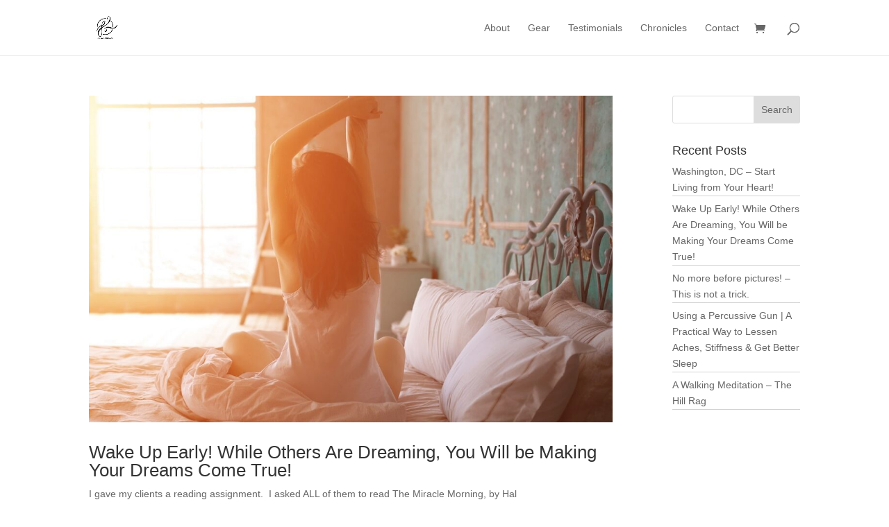

--- FILE ---
content_type: text/css
request_url: https://janalerbach.com/wp-content/et-cache/global/et-divi-customizer-global.min.css?ver=1761690059
body_size: 694
content:
#yoga-day .tribe-events .tribe-events-calendar-list__event-featured-image{display:none!important}.tribe-events-c-small-cta a{background-color:#000000!important;color:#ffffff!important;border-width:1px!important;border-color:#000000!important;border-radius:3px;font-size:14px;padding:10px 45px 10px 45px!important}.tribe-events-c-small-cta:hover{background-color:#ffffff!important;color:#000000!important;border-width:0px!important;border-color:#000000!important;border-radius:3px;font-size:14px}.tribe-events-c-small-cta__price{font-size:14px}.tribe-common .tribe-common-b2{display:none}#home-events .tribe-events .tribe-events-header{display:none!important}#home-events .tribe-events .tribe-events-calendar-list-nav{display:none!important}#home-events .tribe-events .tribe-events-c-ical__link{display:none!important}#home-events .tribe-events .tribe-events-l-container{min-height:100px!important;padding-top:0px!important;padding-bottom:0px}@media (max-width:1300px){.tribe-events-view--month{padding:20px 40px 20px 40px}}#ginput_base_price_8_11{font-size:18px}.gform_wrapper.gravity-theme .chosen-container-multi,.gform_wrapper.gravity-theme .ginput_product_price,.gform_wrapper.gravity-theme .ginput_product_price_label,.gform_wrapper.gravity-theme .ginput_quantity_label{font-size:18px}.page-id-1021 .tribe-common--breakpoint-medium.tribe-events .tribe-events-calendar-list__event-featured-image-wrapper img{max-width:100px}.page-id-1021 .tribe-events .tribe-events-header{display:none!important}#top-menu .menu-item-has-children>a:first-child:after{display:none}#top-menu .menu-item-has-children>a:first-child{padding-right:0}#sidebar .tribe-common .tribe-common-h--alt{font-family:'Montserrat',Helvetica,Arial,Lucida,sans-serif!important;font-size:18px!important;color:#333;font-weight:500!important}#sidebar .tribe-events-widget .tribe-events-widget-events-list__event-row--featured .tribe-events-widget-events-list__event-date-tag-datetime::after{background-color:#ffffff!important;width:0px!important}#sidebar .tribe-common .tribe-common-b2{display:none}#sidebar .tribe-events-widget .tribe-events-widget-events-list__event-date-tag-datetime{text-align:left!important}.tribe-common img{height:auto;max-width:100px}.tribe-common--breakpoint-full.tribe-events .tribe-events-c-top-bar__datepicker-desktop{display:none!important}.tribe-events .tribe-events-c-ical__link:hover{color:#ffffff!important}.tribe-common--breakpoint-medium.tribe-events .tribe-events-calendar-list__event-datetime-featured-text{color:#004990!important}.tribe-common .tribe-common-c-svgicon{color:#004990!important}.tribe-events-event-image img{height:auto;max-width:200px;float:left!important;margin-right:20px}.tribe-events-c-events-bar--border{border-radius:3px}.tribe-common-c-btn:hover{background-color:#696969!important}.tribe-common-c-btn{background-color:#004990!important}.tribe-events-c-search__button{margin-left:5px!important}.tribe-events-l-container{padding-top:20px!important}.et_pb_widget ul li{border-bottom:1px solid #d3d3d3}#main-content .container:before{display:none}.dc_gd_form .gform_wrapper .ginput_container,.dc_gd_form input,.dc_gd_remove_top_margin{margin-top:0px!important}@media(max-width:480px){.ginput_container_email{margin-bottom:10px}}#home-blog .post-content-inner{margin-bottom:20px}#home-blog .et_pb_post:last-child{min-height:650px!important}#footer-info a{font-weight:400}#et-top-navigation{font-weight:400}span.mobile_menu_bar:before{color:#000000}#top-menu a:hover{color:#ff0000!important;opacity:100!important}body{font-weight:300}.tribe-theme-divi.tribe-theme-child-divi-child .tribe-common-l-container.tribe-events-l-container{padding-left:0;padding-right:0}.tribe-events .tribe-events-c-top-bar.tribe-events-header__top-bar .tribe-events-c-top-bar__datepicker{display:none}.tribe-events .tribe-events-c-top-bar.tribe-events-header__top-bar ul.tribe-events-c-top-bar__nav-list{padding-bottom:0!important}h1.entry-title.main_title{font-weight:700;font-size:42px;color:#2b2b2b!important;line-height:1.5em;text-shadow:0em 0.1em 0.1em rgba(0,0,0,0.4)}input.pmpro_btn.pmpro_btn-submit{color:#ffffff!important;border-color:#000000;font-size:18px;background-color:#000000;border-radius:3px;padding:0.3em 1em;line-height:1.7;font-weight:500}form.pmpro_form .pmpro_member_profile_edit-fields input{padding:16px!important;border:none;border-radius:0;color:#6b6b6b;background-color:#eee;font-size:18px;width:50%}.pmpro_member_profile_edit-field.pmpro_member_profile_edit-field-.user_email p.lite{display:none}div#pmpro_account h3{padding-bottom:15px!important;padding-bottom:20px!important;font-weight:700;color:#000000}div#pmpro_account-membership{border-top:none!important}